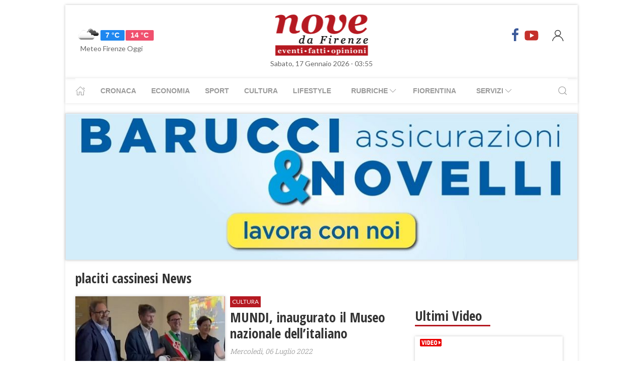

--- FILE ---
content_type: text/html; charset=UTF-8
request_url: https://www.nove.firenze.it/tag/placiti_cassinesi
body_size: 7812
content:
<!DOCTYPE html> 
<html lang="it">
  <head>
    <title>placiti cassinesi News &bull; Nove da Firenze</title>
    <meta charset="utf-8">
        <meta name="description" content="Tutte le News su placiti cassinesi, aggiornamenti e ultime notizie. Scopri le ultime novità su placiti cassinesi."/>
                <link rel="canonical" href="https://www.nove.firenze.it/tag/placiti_cassinesi"/>
            <meta property="og:title" content="placiti cassinesi News" />
    <meta property="og:type" content="article" />
    <meta property="og:url" content="https://www.nove.firenze.it/.htm" />
    <meta property="og:site_name" content="www.nove.firenze.it" />
        <meta property="og:image" content="https://www.nove.firenze.it/slir/w512-h512/images/icon-nove.jpg"/>
        <meta property="og:description" content="Tutte le News su placiti cassinesi, aggiornamenti e ultime notizie. Scopri le ultime novità su placiti cassinesi."/>
    <meta property="fb:app_id" content="180663111958731"/>
    <meta name="twitter:card" content="summary"/>
    <meta name="twitter:site" content="@novedafirenze"/>
    <meta name="twitter:domain" content="www.nove.firenze.it"/>
    <meta name="twitter:widgets:csp" content="on">
    <meta name="twitter:title" content="placiti cassinesi News"/>
    <meta name="twitter:description" content="Tutte le News su placiti cassinesi, aggiornamenti e ultime notizie. Scopri le ultime novità su placiti cassinesi."/>
    
    <meta name="viewport" content="width=device-width, initial-scale=1">

    <link href="https://cdn.nove.firenze.it/images/nove-apple-touch-icon-144x144-precomposed.png" rel="apple-touch-icon-precomposed" sizes="144x144" type="image/png" />
    <link href="https://cdn.nove.firenze.it/images/nove-apple-touch-icon-120x120-precomposed.png" rel="apple-touch-icon-precomposed" sizes="120x120" type="image/png" />
    <link href="https://cdn.nove.firenze.it/images/nove-apple-touch-icon-72x72-precomposed.png" rel="apple-touch-icon-precomposed" sizes="72x72" type="image/png" />
    <link href="https://cdn.nove.firenze.it/images/nove-apple-touch-icon-144x144-precomposed.png" rel="apple-touch-icon-precomposed" type="image/png" />
    <link href="https://cdn.nove.firenze.it/nove/assets/img/favicon.ico" rel="shortcut icon" type="image/vnd.microsoft.icon" />
    
   <link type="text/css" rel="stylesheet" href="https://cdn.nove.firenze.it/cache/nove-stylesheet202105041632.css" />

    
        

<style>
#single-article .article-sub-section .uk-title {
    margin-bottom: 10px!important;
}
#base-section{
    margin-top: 45px!important;
}
.uk-article li{
    font-family: 'Roboto Slab', serif;
    font-size: 17px;
    line-height: 26px;
}
#secondary-menu a{ 
    color: #999!important; 
}

#video-section .main-video .youtube-icon {
    position: static!important;
    left: unset!important;
    top: unset!important;
}
#video-section{
    padding: 7px 20px 0px 20px;
}
.uk-badge.article-category{
    white-space: nowrap;
}

</style>


    <!-- Google Tag Manager -->
    <script>(function(w,d,s,l,i){w[l]=w[l]||[];w[l].push({'gtm.start':
    new Date().getTime(),event:'gtm.js'});var f=d.getElementsByTagName(s)[0],
    j=d.createElement(s),dl=l!='dataLayer'?'&l='+l:'';j.async=true;j.src=
    'https://sstm.nove.firenze.it/jkuekl.js?id='+i+dl;f.parentNode.insertBefore(j,f);
    })(window,document,'script','dataLayer','GTM-WGBKLHL');</script>
    <!-- End Google Tag Manager -->



</head> 
  <body class="uk-background-top-center uk-background-fixed" style="background-attachment: fixed !important; background-size: auto;">


    
  <div id="main-container" class="uk-container uk-padding-remove uk-container-center" data-template="" data-pubstartdate="">
      <div id="header" class="uk-padding-small">
  <nav id="primary-menu" class="uk-navbar-container" uk-navbar>
    <div class="uk-navbar-left">
      <ul class="uk-navbar-nav">
        <li>
          <a id="weather-button" class="" href="/meteo/previsioni-meteo-firenze.htm">
            <img data-src="//openweathermap.org/img/w/04d.png" alt="" width="50"
              height="50" uk-img>
            <span class="uk-label uk-label-primary temp-min">7 °C</span>
            <span class="uk-label uk-label-danger temp-max">14 °C</span>
            <span id="meteo-title" class="">Meteo Firenze Oggi</span>
          </a>

        </li>
      </ul>
    </div>
    <div class="uk-navbar-center">
      <div>
        <a class="uk-navbar-item uk-logo" href="/">
          <img id="logo-header" class="toscanamedia"
            data-src="https://cdn.nove.firenze.it/loghi/logo-nove-da-firenze-desktop.gif" width="520" height="74"
            alt="nove da firenze" uk-img>
        </a>
      </div>
    </div>
    <div class="uk-navbar-right menu-icons">

      <div class="uk-navbar-item">
        <a class="menu-icon" href="http://www.facebook.com/novefirenze" title="Facebook" target="_blank"><span
            class="uk-icon facebook" uk-icon="icon: facebook; ratio: 1.5"></span></a>
                <a class="menu-icon" href="http://www.youtube.com/channel/UCTAeN1qWcno89lIcjJx6gYQ" title="Youtube"
          target="_blank"><span class="uk-icon youtube" uk-icon="icon: youtube; ratio: 1.5"></span></a>
      </div>
      <a id="login-button" href="#" class="uk-navbar-toggle">
        <span class="uk-icon" uk-icon="icon: user; ratio: 1.25"></span>
      </a>



    </div>
  </nav>
  <div>
    <span id="date-update-hour" class="uk-text-center date">Sabato, 17 Gennaio 2026 - 03:55</span>
  </div>
</div>
<div id="sub-header" class="uk-padding-small uk-padding-remove-vertical">
  <div class="uk-container">
    <nav id="secondary-menu" class="uk-navbar-container" uk-navbar>
      <div class="nav-overlay uk-navbar-left">
        <ul class="uk-navbar-nav">
          <li><a class="home" href="/"><span uk-icon="icon: home"></span></a></li>
          <li><a href="/cronaca.htm">Cronaca</a></li>
          <li><a href="/economia.htm">Economia</a></li>
          <li><a href="/sport.htm">Sport</a></li>
          <li><a href="/cultura.htm">Cultura</a></li>
          <li><a href="/lifestyle.htm">Lifestyle</a></li>
          <li><a href="#"><span class="uk-margin-small-left">Rubriche</span> <span
                uk-icon="icon: chevron-down"></span></a>
            <div class="dropdown" uk-dropdown="pos: bottom-left; offset: 5">
              <ul class="uk-nav uk-navbar-dropdown-nav">
                <li class="uk-nav-header"><a href="/fiorentina.htm">Fiorentina</a></li>
                <li class="uk-nav-header"><a href="/calcio-storico.htm">Calcio Storico</a></li>
                <!--li class="uk-nav-header"><a href="/siena-calcio.htm">Siena Calcio</a></li-->
                                <li class="uk-nav-header"><a href="/l-amministratore-risponde.htm">L'Amministratore Risponde</a></li>
                <li class="uk-nav-header"><a href="/lavvocato-risponde.htm">L'Avvocato Risponde</a></li>
                <li class="uk-nav-header"><a href="/rubrica-di-psicologia.htm">La Psicologa Risponde</a></li>
                <li class="uk-nav-header"><a href="/la-veterinaria-risponde.htm">La Veterinaria Risponde</a></li>
                <li class="uk-nav-header"><a href="/il-commercialista-risponde.htm">Il Commercialista Risponde</a></li>
                <li class="uk-nav-header"><a href="/esperto-difesa-civica.htm">Difesa Civica</a></li>
                <li class="uk-nav-header"><a href="/antiquarium.htm">Guida Antiquaria</a></li>
                <li class="uk-nav-header"><a href="/dossier.htm">Dossier e Speciali</a></li>
              </ul>
            </div>
          </li>
          <li><a href="/fiorentina.htm">Fiorentina</a></li>
          <li><a href="#"><span class="uk-margin-small-left">Servizi</span> <span
                uk-icon="icon: chevron-down"></span></a>
            <div class="dropdown" uk-dropdown="pos: bottom-left; offset: 5">
              <ul class="uk-nav uk-navbar-dropdown-nav">
                <li class="uk-nav-header"><a href="/annunci/offerte-di-lavoro-firenze.htm">Offerte Lavoro Firenze</a>
                </li>
                <li class="uk-nav-header"><a href="/salute-benessere-e-lifestyle.htm">Salute, Benessere e Lifestyle</a>
                </li>
                                <li class="uk-nav-header"><a href="/visitare-firenze/guida-di-firenze.htm">Visitare Firenze</a></li>
                <li class="uk-nav-header"><a href="/mappe/mappa-di-firenze.htm">Mappa di Firenze</a></li>
                <li class="uk-nav-header"><a href="/meteo/previsioni-meteo-firenze.htm">Meteo Firenze</a></li>
                <li class="uk-nav-header"><a href="/meteo/previsioni-meteo-toscana.htm">Meteo Toscana</a></li>
                <li class="uk-nav-header"><a href="/cap/firenze.htm">CAP Firenze</a></li>
                <li class="uk-nav-header"><a href="/domande-e-risposte.htm">Domande e risposte</a></li>
              </ul>
            </div>
          </li>
        </ul>
      </div>
      <div class="nav-overlay uk-navbar-right">
        <a class="" uk-search-icon uk-toggle="target: .nav-overlay; animation: uk-animation-fade" href="#"></a>
      </div>
      <div class="nav-overlay uk-navbar-left uk-flex-1" hidden>
        <div id="search-form-div" class="uk-navbar-item uk-width-expand">
          <form id="search_form" action="/search/" method="get" class="uk-search uk-search-navbar uk-width-1-1">
            <input id="search" name="q" class="uk-search-input" type="search" placeholder="Cerca..." autofocus>
          </form>
        </div>
        <a class="" uk-close uk-toggle="target: .nav-overlay; animation: uk-animation-fade" href="#"></a>
      </div>
    </nav>
  </div>
</div>
<div id="top-ad" class="uk-section uk-padding-remove banner-desktop">
  <a href="https://www.nove.firenze.it/cerchi-lavoro-diventa-un-welfare-advisor-axa.htm">
    <picture>
      <source media="(min-width: 768px)" srcset="https://www.nove.firenze.it/slir/w1020/images/barucci-banner-desktop.jpg">
      <img src="https://www.nove.firenze.it/slir/w1020/images/barucci-banner-mobile.jpg" alt="Description of image">
    </picture>
  </a>
    
</div>
<div id="udm-video-content" style="width: 640px; display: block; margin: auto; background-color: black;"></div>    <div id="articles-section" role="main" class="uk-section uk-padding-small uk-padding-remove-vertical">
      <div class="">
            <h1 class="uk-article-title">placiti cassinesi News</h1>
            <p class="uk-text-lead"></p>
      </div>
      <div class="uk-container">
        <div class="uk-grid-small" uk-grid>
          <div id="main-column" class="uk-width-2-3@m sub-articles-column">
                            
                                        <article class="uk-article sub-articles sub-article-1">
        <div uk-grid>
            <div class="uk-width-expand">
                <a class="article-link expand-height" href="/mundi-inaugurato-il-museo-nazionale-dellitaliano.htm">
                    <figure class="article-figure expand-height">
                                                                <img class="expand-height" 
                            data-src="https://cdn.nove.firenze.it/slir/w310-c4:3/images/2/0/20-screenshot-20220706-205714.jpg"
                            data-srcset="https://cdn.nove.firenze.it/slir/w310-c4:3/images/2/0/20-screenshot-20220706-205714.jpg 310w,
                                        https://cdn.nove.firenze.it/slir/w310-c4:3/images/2/0/20-screenshot-20220706-205714.jpg 310w"
                            sizes="(min-width:310px) 310px, 100vw"
                            width="310" height="233" 
                            alt="mundi-inaugurato-il-museo-nazionale-dellitaliano" uk-img>
                                        </figure>
                </a>
            </div>
            <div class="uk-width-1-2">
                    <span class="uk-badge article-category">
        Cultura
    </span>
                <a class="article-link" href="/mundi-inaugurato-il-museo-nazionale-dellitaliano.htm">
                    <h4 class="uk-article-title sub-article-title">MUNDI, inaugurato il Museo nazionale dell’italiano</h4>
                </a>
                                    <p class="uk-article-meta date"><span class="uk-text-italic date">Mercoledì, 06 Luglio 2022</span></p>                                                <p class="uk-article-meta sub-article-meta">Nardella: "È anche un tributo a Dante e alla storia di Firenze"</p>
                            </div>
        </div>
</article>                    
                            
                                        <article class="uk-article sub-articles sub-article-2">
        <div uk-grid>
            <div class="uk-width-expand">
                <a class="article-link expand-height" href="/museo-dellitaliano-aperto-da-giovedi-7-luglio.htm">
                    <figure class="article-figure expand-height">
                                                                <img class="expand-height" 
                            data-src="https://cdn.nove.firenze.it/slir/w310-c4:3/images/1/7/17-ministro-franceschini.jpg"
                            data-srcset="https://cdn.nove.firenze.it/slir/w310-c4:3/images/1/7/17-ministro-franceschini.jpg 310w,
                                        https://cdn.nove.firenze.it/slir/w310-c4:3/images/1/7/17-ministro-franceschini.jpg 310w"
                            sizes="(min-width:310px) 310px, 100vw"
                            width="310" height="233" 
                            alt="museo-dellitaliano-aperto-da-giovedi-7-luglio" uk-img>
                                        </figure>
                </a>
            </div>
            <div class="uk-width-1-2">
                    <span class="uk-badge article-category">
        Cronaca
    </span>
                <a class="article-link" href="/museo-dellitaliano-aperto-da-giovedi-7-luglio.htm">
                    <h4 class="uk-article-title sub-article-title">Museo dell'Italiano aperto da giovedì 7 luglio</h4>
                </a>
                                    <p class="uk-article-meta date"><span class="uk-text-italic date">Mercoledì, 06 Luglio 2022</span></p>                                                <p class="uk-article-meta sub-article-meta">Oggi l'inagurazione con il ministro Franceschini</p>
                            </div>
        </div>
</article>                    
                            
                                        <article class="uk-article sub-articles sub-article-3">
        <div uk-grid>
            <div class="uk-width-expand">
                <a class="article-link expand-height" href="/mundi-apre-a-firenze-il-museo-nazionale-dellitaliano.htm">
                    <figure class="article-figure expand-height">
                                                                <img class="expand-height" 
                            data-src="https://cdn.nove.firenze.it/slir/w310-c4:3/images/5/4/54-museo-lingua-italiana.jpg"
                            data-srcset="https://cdn.nove.firenze.it/slir/w310-c4:3/images/5/4/54-museo-lingua-italiana.jpg 310w,
                                        https://cdn.nove.firenze.it/slir/w310-c4:3/images/5/4/54-museo-lingua-italiana.jpg 310w"
                            sizes="(min-width:310px) 310px, 100vw"
                            width="310" height="233" 
                            alt="mundi-apre-a-firenze-il-museo-nazionale-dellitaliano" uk-img>
                                        </figure>
                </a>
            </div>
            <div class="uk-width-1-2">
                    <span class="uk-badge article-category">
        Mostre 
    </span>
                <a class="article-link" href="/mundi-apre-a-firenze-il-museo-nazionale-dellitaliano.htm">
                    <h4 class="uk-article-title sub-article-title">MUNDI:apre a Firenze il Museo Nazionale dell’Italiano</h4>
                </a>
                                    <p class="uk-article-meta date"><span class="uk-text-italic date">Lunedì, 04 Luglio 2022</span></p>                                                <p class="uk-article-meta sub-article-meta">Si parte con l’inaugurazione di due sale, la sede del Museo è all’interno del complesso di Santa Maria Novella</p>
                            </div>
        </div>
</article>                    
                                    <div class="uk-padding-small">
                                    <ul class="uk-pagination">
                                                                    </div>
                      </div>
          <div id="side-column" class="uk-width-1-3@m">
          <aside class="sidebar">
	 <div id="first-ad" class="uk-align-center sidebar-widget" >
	 	 	 </div>
	 <div id="first-ad" class="uk-align-center sidebar-widget" >
	 		 </div>
	      					    <style>
.sub-articles.sub-article-video .uk-badge.article-category {
    position: absolute!important;
    margin-top: -22px!important;
}
/*.sub-articles:not(.sub-article-video):not(.sub-article-standard)  .uk-article-title.sub-article-title{
    max-height: 82px; overflow: hidden;
}*/
</style>
<div id="ultimi-video" class="uk-container uk-align-center sidebar-widget">
        <span class="sb-title">Ultimi Video</span>
                 
                        <article class="uk-article sub-articles   sub-article-video sub-article-1">
        <a class="article-link" href="/serie-a-atalanta-in-casa-del-pisa.htm">
                <div uk-grid>
                    <div class="uk-width-auto">
                        <figure class="article-figure">
                                                                             <img class="video-label" data-src="/loghi/video.png" width="43" height="15" alt="video" uk-img>                                                        <span class="youtube-icon uk-icon" uk-icon="icon: youtube; ratio: 3" style=" top: 48px; "></span>
                            <div class="crop" style=" width: 294px; height: 143px; overflow: hidden; "> <img class="expand-height" data-src="https://img.youtube.com/vi/qFjiKp5zB0s/0.jpg" uk-img=""  style=" width: 100%; margin: -36px 0 0 0px; height: auto; min-height: 220px; "> </div>
                                                                            </figure>
                    </div>
                    <div style=" padding-left: 30px;    margin-top: 0px; ">
                            <span class="uk-badge article-category">
        Sport
    </span>
                        <h4 class="uk-article-title sub-article-title">Serie A, Atalanta in casa del Pisa</h4>
                                            </div>
                </div>
            </a>
        </article>
                         
                        <article class="uk-article sub-articles   sub-article-video sub-article-2">
        <a class="article-link" href="/brescianini-e-solomon-in-viola-per-dare-una-svolta.htm">
                <div uk-grid>
                    <div class="uk-width-auto">
                        <figure class="article-figure">
                                                                             <img class="video-label" data-src="/loghi/video.png" width="43" height="15" alt="video" uk-img>                                                        <span class="youtube-icon uk-icon" uk-icon="icon: youtube; ratio: 3" style=" top: 48px; "></span>
                            <div class="crop" style=" width: 294px; height: 143px; overflow: hidden; "> <img class="expand-height" data-src="https://img.youtube.com/vi/4MYXcSQ8N60/0.jpg" uk-img=""  style=" width: 100%; margin: -36px 0 0 0px; height: auto; min-height: 220px; "> </div>
                                                                            </figure>
                    </div>
                    <div style=" padding-left: 30px;    margin-top: 0px; ">
                            <span class="uk-badge article-category">
        Fiorentina 
    </span>
                        <h4 class="uk-article-title sub-article-title">Brescianini e Solomon: 'In viola per dare una svolta'</h4>
                                            </div>
                </div>
            </a>
        </article>
                        </div>

				<div style="margin-bottom: 10px;margin-top: 10px;text-align:center;border: 1px solid #dbdbdb">
				<a target="_blank" id="main_360_adv" href="https://www.pacinieditore.it/prodotto/parole-di-internet-novelli/">
					<img src="https://cdn.nove.firenze.it/images/banner/le_parole_dell_internet.png" width="300" height="250">
				</a>
			</div>
							    <style>
.sub-articles.sub-article-video .uk-badge.article-category {
    position: absolute!important;
    margin-top: -22px!important;
}
/*.sub-articles:not(.sub-article-video):not(.sub-article-standard)  .uk-article-title.sub-article-title{
    max-height: 82px; overflow: hidden;
}*/
</style>
<div id="fiorentina" class="uk-container uk-align-center sidebar-widget">
        <span class="sb-title">Fiorentina</span>
                 
                        <article class="uk-article sub-articles    sub-article-1">
        <a class="article-link" href="/uefa-conference-league-lavversario-e-lo-jagiellonia-bialystok.htm">
                <div uk-grid>
                    <div class="uk-width-auto">
                        <figure class="article-figure">
                                                                            <img class="expand-height"
                                data-src="https://cdn.nove.firenze.it/slir/w150-c150:105/images/5/2/52-download.jpeg"
                                data-srcset="https://cdn.nove.firenze.it/slir/w150-c150:105/images/5/2/52-download.jpeg 150w,
                                            https://cdn.nove.firenze.it/slir/w150-c150:105/images/5/2/52-download.jpeg 150w"
                                sizes="(min-width:150px) 150px, 100vw"
                                width="150" height="105" 
                                alt="UEFA Conference League: l'avversario è lo Jagiellonia Białystok" uk-img>
                                                    </figure>
                    </div>
                    <div class="uk-width-expand">
                            <span class="uk-badge article-category">
        Fiorentina 
    </span>
                        <h4 class="uk-article-title sub-article-title">UEFA Conference League: l'avversario è lo Jagiellonia Białystok</h4>
                                            </div>
                </div>
            </a>
        </article>
                        </div>

			
			<div class="uk-container uk-align-center sidebar-widget uk-margin-bottom">
			<span class="sb-title">Calendario 2026</span>
			<a href="/il-calendario-2026-di-nove-da-firenze.htm"><img src="https://cdn.nove.firenze.it/slir/w303/images/calendario/2026_calendario_01.jpg" alt="calendario 2026 di Nove da Firenze" width="300" height="200"></a>
		</div>
		<div id="second-ad" class="uk-align-center sidebar-widget">
					 			</div>
	 </aside>


          <aside class="sidebar">		
							 				    <style>
.sub-articles.sub-article-video .uk-badge.article-category {
    position: absolute!important;
    margin-top: -22px!important;
}
/*.sub-articles:not(.sub-article-video):not(.sub-article-standard)  .uk-article-title.sub-article-title{
    max-height: 82px; overflow: hidden;
}*/
</style>
<div id="esperto-risponde-" class="uk-container uk-align-center sidebar-widget">
        <span class="sb-title">L'Esperto Risponde</span>
                 
                            <article class="uk-article sub-articles sub-article-1">
    <a class="article-link" href="/unapp-per-monitorare-landamento-economico-del-condominio.htm">
        <div uk-grid>
            <div class="uk-width-expand">
                <span class="uk-badge article-category">L'Amministratore Risponde</span>                <h4 class="uk-article-title sub-article-title">Un'App per monitorare l'andamento economico del condominio</h4>
                            </div>
            <div class="uk-width-1-3">
                                <figure class="article-figure">
                    <img data-src="https://cdn.nove.firenze.it/slir/w100-c100:70/images/8/8/88-studio-asaro-staff.jpeg"
                        data-srcset="https://cdn.nove.firenze.it/slir/w100-c100:70/images/8/8/88-studio-asaro-staff.jpeg 100w,
                                    https://cdn.nove.firenze.it/slir/w100-c100:70/images/8/8/88-studio-asaro-staff.jpeg 100w"
                        sizes="(min-width:100px) 100px, 100vw"
                        width="100" height="70" 
                        alt="unapp-per-monitorare-landamento-economico-del-condominio" uk-img>
                </figure>
                            </div>
        </div>
    </a>
</article>                         
                            <article class="uk-article sub-articles sub-article-2">
    <a class="article-link" href="/entrata-in-vigore-la-tassa-sui-pacchi-extra-ue.htm">
        <div uk-grid>
            <div class="uk-width-expand">
                <span class="uk-badge article-category">Tecnico Bollette</span>                <h4 class="uk-article-title sub-article-title">Entrata in vigore la tassa sui pacchi extra-Ue</h4>
                            </div>
            <div class="uk-width-1-3">
                                <figure class="article-figure">
                    <img data-src="https://cdn.nove.firenze.it/slir/w100-c100:70/images/4/2/42-raffaello-de-salvo-corertex.jpeg"
                        data-srcset="https://cdn.nove.firenze.it/slir/w100-c100:70/images/4/2/42-raffaello-de-salvo-corertex.jpeg 100w,
                                    https://cdn.nove.firenze.it/slir/w100-c100:70/images/4/2/42-raffaello-de-salvo-corertex.jpeg 100w"
                        sizes="(min-width:100px) 100px, 100vw"
                        width="100" height="70" 
                        alt="entrata-in-vigore-la-tassa-sui-pacchi-extra-ue" uk-img>
                </figure>
                            </div>
        </div>
    </a>
</article>                         
                            <article class="uk-article sub-articles sub-article-3">
    <a class="article-link" href="/gestione-dellansia-e-fragilita-del-mondo-giovanile.htm">
        <div uk-grid>
            <div class="uk-width-expand">
                <span class="uk-badge article-category">La psicologa risponde</span>                <h4 class="uk-article-title sub-article-title">Gestione dell’ansia e fragilità del mondo giovanile</h4>
                            </div>
            <div class="uk-width-1-3">
                                <figure class="article-figure">
                    <img data-src="https://cdn.nove.firenze.it/slir/w100-c100:70/images/4/7/47ragazza-donna-violenza.jpg"
                        data-srcset="https://cdn.nove.firenze.it/slir/w100-c100:70/images/4/7/47ragazza-donna-violenza.jpg 100w,
                                    https://cdn.nove.firenze.it/slir/w100-c100:70/images/4/7/47ragazza-donna-violenza.jpg 100w"
                        sizes="(min-width:100px) 100px, 100vw"
                        width="100" height="70" 
                        alt="gestione-dellansia-e-fragilita-del-mondo-giovanile" uk-img>
                </figure>
                            </div>
        </div>
    </a>
</article>                         
                            <article class="uk-article sub-articles sub-article-4">
    <a class="article-link" href="/a-impruneta-la-benedizione-degli-animali.htm">
        <div uk-grid>
            <div class="uk-width-expand">
                <span class="uk-badge article-category">La Veterinaria Risponde</span>                <h4 class="uk-article-title sub-article-title">A Impruneta la benedizione degli animali</h4>
                            </div>
            <div class="uk-width-1-3">
                                <figure class="article-figure">
                    <img data-src="https://cdn.nove.firenze.it/slir/w100-c100:70/images/1/5/15-whatsapp-image-2024-01-21-at-14-48-59.jpeg"
                        data-srcset="https://cdn.nove.firenze.it/slir/w100-c100:70/images/1/5/15-whatsapp-image-2024-01-21-at-14-48-59.jpeg 100w,
                                    https://cdn.nove.firenze.it/slir/w100-c100:70/images/1/5/15-whatsapp-image-2024-01-21-at-14-48-59.jpeg 100w"
                        sizes="(min-width:100px) 100px, 100vw"
                        width="100" height="70" 
                        alt="a-impruneta-la-benedizione-degli-animali" uk-img>
                </figure>
                            </div>
        </div>
    </a>
</article>                         
                            <article class="uk-article sub-articles sub-article-5">
    <a class="article-link" href="/fiera-del-disco-e-del-fumetto-a-empoli.htm">
        <div uk-grid>
            <div class="uk-width-expand">
                <span class="uk-badge article-category">Guida antiquaria</span>                <h4 class="uk-article-title sub-article-title">Fiera del Disco e del Fumetto a Empoli</h4>
                            </div>
            <div class="uk-width-1-3">
                                <figure class="article-figure">
                    <img data-src="https://cdn.nove.firenze.it/slir/w100-c100:70/images/4/9/49-libro-fumetto.jpg"
                        data-srcset="https://cdn.nove.firenze.it/slir/w100-c100:70/images/4/9/49-libro-fumetto.jpg 100w,
                                    https://cdn.nove.firenze.it/slir/w100-c100:70/images/4/9/49-libro-fumetto.jpg 100w"
                        sizes="(min-width:100px) 100px, 100vw"
                        width="100" height="70" 
                        alt="fiera-del-disco-e-del-fumetto-a-empoli" uk-img>
                </figure>
                            </div>
        </div>
    </a>
</article>                         
                            <article class="uk-article sub-articles sub-article-6">
    <a class="article-link" href="/autovelox-i-ricorsi-continuano-ad-essere-possibili-ovunque.htm">
        <div uk-grid>
            <div class="uk-width-expand">
                <span class="uk-badge article-category">Difesa Civica</span>                <h4 class="uk-article-title sub-article-title">Autovelox: i ricorsi continuano ad essere possibili ovunque</h4>
                            </div>
            <div class="uk-width-1-3">
                                <figure class="article-figure">
                    <img data-src="https://cdn.nove.firenze.it/slir/w100-c100:70/images/2/1/21-gramsci-autovelox.jpg"
                        data-srcset="https://cdn.nove.firenze.it/slir/w100-c100:70/images/2/1/21-gramsci-autovelox.jpg 100w,
                                    https://cdn.nove.firenze.it/slir/w100-c100:70/images/2/1/21-gramsci-autovelox.jpg 100w"
                        sizes="(min-width:100px) 100px, 100vw"
                        width="100" height="70" 
                        alt="autovelox-i-ricorsi-continuano-ad-essere-possibili-ovunque" uk-img>
                </figure>
                            </div>
        </div>
    </a>
</article>                        </div>

			    <style>
.sub-articles.sub-article-video .uk-badge.article-category {
    position: absolute!important;
    margin-top: -22px!important;
}
/*.sub-articles:not(.sub-article-video):not(.sub-article-standard)  .uk-article-title.sub-article-title{
    max-height: 82px; overflow: hidden;
}*/
</style>
<div id="potrebbe-interessarti-" class="uk-container uk-align-center sidebar-widget">
        <span class="sb-title">I Più Letti</span>
                 
                            <article class="uk-article sub-articles sub-article-1">
    <a class="article-link" href="/tramvia-come-si-fara-ad-andare-da-careggi-a-firenze-sud.htm">
        <div uk-grid>
            <div class="uk-width-expand">
                                <h4 class="uk-article-title sub-article-title">Tramvia: come si farà ad andare da Careggi a Firenze Sud?</h4>
                            </div>
            <div class="uk-width-1-3">
                                <figure class="article-figure">
                    <img data-src="https://cdn.nove.firenze.it/slir/w100-c100:70/images/0/6/06-tramvia-firenze.jpg"
                        data-srcset="https://cdn.nove.firenze.it/slir/w100-c100:70/images/0/6/06-tramvia-firenze.jpg 100w,
                                    https://cdn.nove.firenze.it/slir/w100-c100:70/images/0/6/06-tramvia-firenze.jpg 100w"
                        sizes="(min-width:100px) 100px, 100vw"
                        width="100" height="70" 
                        alt="tramvia-come-si-fara-ad-andare-da-careggi-a-firenze-sud" uk-img>
                </figure>
                            </div>
        </div>
    </a>
</article>                         
                            <article class="uk-article sub-articles sub-article-2">
    <a class="article-link" href="/oggi-e-la-candelora-dallinverno-siamo-fuori-o-no.htm">
        <div uk-grid>
            <div class="uk-width-expand">
                                <h4 class="uk-article-title sub-article-title">Oggi è la Candelora, dall&#039;inverno siamo fuori o no? </h4>
                            </div>
            <div class="uk-width-1-3">
                                <figure class="article-figure">
                    <img data-src="https://cdn.nove.firenze.it/slir/w100-c100:70/images/7/8/78-unnamed---2024-02-01t094159-365.jpg"
                        data-srcset="https://cdn.nove.firenze.it/slir/w100-c100:70/images/7/8/78-unnamed---2024-02-01t094159-365.jpg 100w,
                                    https://cdn.nove.firenze.it/slir/w100-c100:70/images/7/8/78-unnamed---2024-02-01t094159-365.jpg 100w"
                        sizes="(min-width:100px) 100px, 100vw"
                        width="100" height="70" 
                        alt="oggi-e-la-candelora-dallinverno-siamo-fuori-o-no" uk-img>
                </figure>
                            </div>
        </div>
    </a>
</article>                         
                            <article class="uk-article sub-articles sub-article-3">
    <a class="article-link" href="/sanremo-2025-la-classifica-finale-3-toscani-nei-primi-9.htm">
        <div uk-grid>
            <div class="uk-width-expand">
                                <h4 class="uk-article-title sub-article-title">Sanremo 2025, la classifica finale: 3 toscani nei primi 9</h4>
                            </div>
            <div class="uk-width-1-3">
                                <figure class="article-figure">
                    <img data-src="https://cdn.nove.firenze.it/slir/w100-c100:70/images/9/6/96-screenshot-20250216-075940.jpg"
                        data-srcset="https://cdn.nove.firenze.it/slir/w100-c100:70/images/9/6/96-screenshot-20250216-075940.jpg 100w,
                                    https://cdn.nove.firenze.it/slir/w100-c100:70/images/9/6/96-screenshot-20250216-075940.jpg 100w"
                        sizes="(min-width:100px) 100px, 100vw"
                        width="100" height="70" 
                        alt="sanremo-2025-la-classifica-finale-3-toscani-nei-primi-9" uk-img>
                </figure>
                            </div>
        </div>
    </a>
</article>                         
                            <article class="uk-article sub-articles sub-article-4">
    <a class="article-link" href="/i-gigli-la-prima-volta-per-la-vendita-dei-pacchi-smarriti.htm">
        <div uk-grid>
            <div class="uk-width-expand">
                                <h4 class="uk-article-title sub-article-title">I Gigli, la prima volta per la vendita dei &#039;pacchi smarriti&#039;</h4>
                            </div>
            <div class="uk-width-1-3">
                                <figure class="article-figure">
                    <img data-src="https://cdn.nove.firenze.it/slir/w100-c100:70/images/9/0/90-img-20230727-113436.jpg"
                        data-srcset="https://cdn.nove.firenze.it/slir/w100-c100:70/images/9/0/90-img-20230727-113436.jpg 100w,
                                    https://cdn.nove.firenze.it/slir/w100-c100:70/images/9/0/90-img-20230727-113436.jpg 100w"
                        sizes="(min-width:100px) 100px, 100vw"
                        width="100" height="70" 
                        alt="i-gigli-la-prima-volta-per-la-vendita-dei-pacchi-smarriti" uk-img>
                </figure>
                            </div>
        </div>
    </a>
</article>                         
                            <article class="uk-article sub-articles sub-article-5">
    <a class="article-link" href="/mercato-di-santambrogio-cosa-cambia-da-lunedi-17-febbraio.htm">
        <div uk-grid>
            <div class="uk-width-expand">
                                <h4 class="uk-article-title sub-article-title">Mercato di Sant’Ambrogio, cosa cambia da lunedì 17 febbraio</h4>
                            </div>
            <div class="uk-width-1-3">
                                <figure class="article-figure">
                    <img data-src="https://cdn.nove.firenze.it/slir/w100-c100:70/images/3/1/31-screenshot-20250214-095624.jpg"
                        data-srcset="https://cdn.nove.firenze.it/slir/w100-c100:70/images/3/1/31-screenshot-20250214-095624.jpg 100w,
                                    https://cdn.nove.firenze.it/slir/w100-c100:70/images/3/1/31-screenshot-20250214-095624.jpg 100w"
                        sizes="(min-width:100px) 100px, 100vw"
                        width="100" height="70" 
                        alt="mercato-di-santambrogio-cosa-cambia-da-lunedi-17-febbraio" uk-img>
                </figure>
                            </div>
        </div>
    </a>
</article>                        </div>

			    <style>
.sub-articles.sub-article-video .uk-badge.article-category {
    position: absolute!important;
    margin-top: -22px!important;
}
/*.sub-articles:not(.sub-article-video):not(.sub-article-standard)  .uk-article-title.sub-article-title{
    max-height: 82px; overflow: hidden;
}*/
</style>

			<div class="OUTBRAIN" data-src="https://www.nove.firenze.it/tag/placiti_cassinesi" data-widget-id="GS_6"></div>	
		 </aside>


          </div>
        </div>
      </div>
    </div>
            <div id="base-section" class="uk-section uk-padding-small uk-margin-remove">
        <div class="uk-container uk-margin-bottom uk-light">
            <h6 id="footer-heading" class="uk-heading-small">Nove da Firenze</h6>
        </div>
        <div class="uk-container uk-margin-medium-bottom">
            <div class="uk-child-width-expand@s" uk-grid>
                <div>
                    <h4 class="uk-text-primary">Categorie</h4>
                    <ul class="uk-list uk-light">
                        <li><a href="/cronaca.htm">Cronaca</a></li>
                        <li><a href="/economia.htm">Economia</a></li>
                        <li><a href="/fiorentina.htm">Fiorentina</a></li>
                        <li><a href="/sport.htm">Sport</a></li>
                        <li><a href="/cultura.htm">Cultura</a></li>
                        <li><a href="/lifestyle.htm">Lifestyle</a></li>
                        <li><a href="/le-notizie-di-oggi.htm" title="Tutte le notizie di oggi">Tutte le notizie di oggi</a></li>
                        <li><a href="/archivio-notizie.htm" title="Archivio notizie">Archivio notizie</a></li>
                    </ul>
                </div>
                <div>
                    <h4 class="uk-text-primary">Guide e Speciali</h4>
                    <ul class="uk-list uk-light">
                        <li><a href="/calcio-storico.htm">Calcio Storico</a></li>
                                                <li><a href="/l-amministratore-risponde.htm">L'Amministratore Risponde</a></li>
                        <li><a href="/lavvocato-risponde.htm">L'Avvocato Risponde</a></li>
                        <li><a href="/rubrica-di-psicologia.htm">La Psicologa Risponde</a></li>
                        <li><a href="/la-veterinaria-risponde.htm">La Veterinaria Risponde</a></li>
                        <li><a href="/antiquarium.htm">Guida Antiquaria</a></li>
                    </ul>
                </div>
                <div>
                    <h4 class="uk-text-primary">Servizi</h4>
                    <ul class="uk-list uk-light">
                        <li><a href="/annunci/offerte-di-lavoro-firenze.htm">Offerte Lavoro Firenze</a></li>
                                                <li><a href="/visitare-firenze/guida-di-firenze.htm">Visitare Firenze</a></li>
                        <li><a href="/mappe/mappa-di-firenze.htm">Mappa di Firenze</a></li>
                        <li><a href="/meteo/previsioni-meteo-firenze.htm">Meteo Firenze</a></li>
                        <li><a href="/meteo/previsioni-meteo-toscana.htm">Meteo Toscana</a></li>
                        <li><a href="/cap/firenze.htm">CAP Firenze</a></li>
                    </ul>
                </div>
                <div>
                    <h4 class="uk-text-primary">Nove da Firenze</h4>
                    <ul class="uk-list uk-light">
                        <li><a href="/nove.htm">Editore</a></li>
                        <li><a href="/info.htm">Contatti Redazione</a></li>
                        <li><a href="/aperion-web-agency.htm">Provider Aperion.it</a></li>
                        <li><a href="/pubblicita-e-collaborazioni.htm">Pubblicità e Collaborazioni</a></li>
                        <li><a href="/privacy-policy.htm">Privacy Policy</a></li>
                        <li><a href="/pubblicita-elettorale.htm">Pubblicità Elettorale</a></li>
                        <li><a href="mailto:nove@nove.firenze.it">nove@nove.firenze.it</a></li>
                    </ul>
                </div>
            </div>
        </div>
        <div class="uk-container uk-text-right">
              <p class="uk-text-meta">© 1997-2026 Nove da Firenze. Dal 1997 il primo quotidiano on line di Firenze. Reg. Trib. Firenze n. 4877 del 31/03/99.</p>
        </div>
    </div>    </div>
         <link rel="preconnect" href="https://fonts.gstatic.com/" crossorigin>

    <!-- optionally increase loading priority -->
    <link rel="preload" as="style" href="https://fonts.googleapis.com/css2?family=Lato&family=Roboto+Slab:ital,wght@0,350;0,700;1,350&family=Open+Sans+Condensed:ital,wght@0,300;0,700;1,300&display=swap">

    <!-- async CSS -->
    <link rel="stylesheet" media="print" onload="this.onload=null;this.removeAttribute('media');" href="https://fonts.googleapis.com/css2?family=Lato&family=Roboto+Slab:ital,wght@0,350;0,700;1,350&family=Open+Sans+Condensed:ital,wght@0,300;0,700;1,300&display=swap">

    <!-- no-JS fallback -->
    <noscript>
        <link rel="stylesheet" href="https://fonts.googleapis.com/css2?family=Lato&family=Roboto+Slab:ital,wght@0,350;0,700;1,350&family=Open+Sans+Condensed:ital,wght@0,300;0,700;1,300&display=swap">
    </noscript>

    <script type="text/javascript" src="https://cdn.nove.firenze.it/cache/nove-javascript202105041632.js" charset="utf-8"></script>



<div id="choice-js"></div>
<script>
var choicejs = "\n  \n\n\n\n\n\n<div id=\"modal-media-image\" class=\"uk-flex-top\" uk-modal='{\"esc-close\": false, \"bg-close\": false}' >\n    <div class=\"uk-modal-dialog uk-width-auto uk-margin-auto-vertical\">\n        <button class=\"uk-modal-close-outside\" type=\"button\" uk-close><\/button>\n        <img src=\"\" alt=\"\">\n    <\/div>\n<\/div>\n\n<\/script>\n\n\n\n\n\n\n";

function injectExternalScript(el,src){
    var newScript = document.createElement("script");
    newScript.src = src;
    target.appendChild(newScript);
}

function injectInlineScript(el,text){
    var newScript = document.createElement("script");
    var inlineScript = document.createTextNode(text);
    newScript.appendChild(inlineScript); 
    el.appendChild(newScript);
}


function injectChoiceJs(){
    if(choicejs){   
        target = document.getElementById('choice-js');
        target.innerHTML = choicejs;
        var scripts = target.querySelectorAll('script');
        for(var i=0;i<scripts.length;i++){
            var src = scripts[i].getAttribute('src');
            var innerHTML = scripts[i].innerHTML;
            if(src){
                injectExternalScript(target,src);
            }else{
                injectInlineScript(target,innerHTML)
            }
            scripts[i].parentNode.removeChild( scripts[i]);
        }
        choicejs = false;
    }
}
</script>

  </body> 
</html>